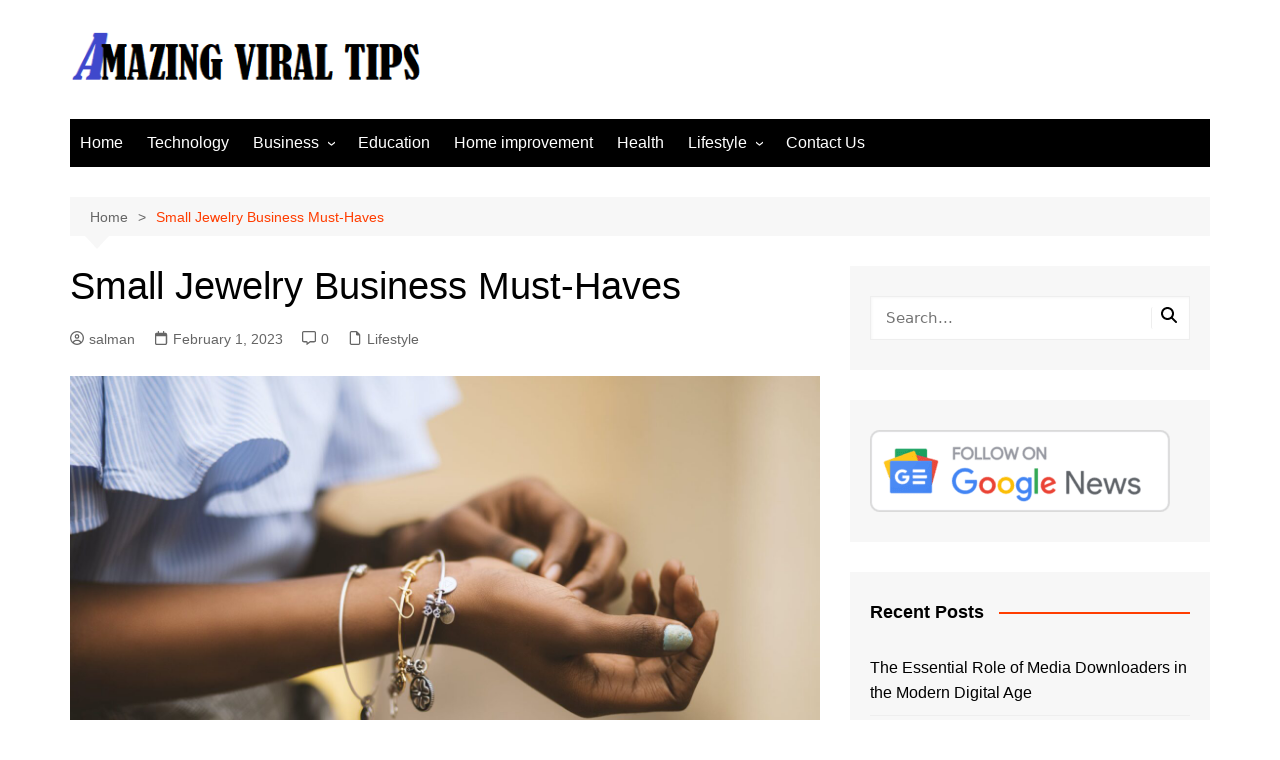

--- FILE ---
content_type: text/html; charset=UTF-8
request_url: https://amazingviraltips.com/small-jewelry-business-must.html
body_size: 24463
content:
		<!doctype html>
		<html lang="en-US" prefix="og: https://ogp.me/ns#">
				<head>
			<meta charset="UTF-8">
			<meta name="viewport" content="width=device-width, initial-scale=1">
			<link rel="profile" href="http://gmpg.org/xfn/11">
				<style>img:is([sizes="auto" i], [sizes^="auto," i]) { contain-intrinsic-size: 3000px 1500px }</style>
	
<!-- Search Engine Optimization by Rank Math - https://rankmath.com/ -->
<title>Small Jewelry Business Must-Haves</title>
<meta name="description" content="Both the way small businesses are run and the types of jewelry there have changed drastically in just the last few decades. From digitized records"/>
<meta name="robots" content="follow, index, max-snippet:-1, max-video-preview:-1, max-image-preview:large"/>
<link rel="canonical" href="https://amazingviraltips.com/small-jewelry-business-must.html" />
<meta property="og:locale" content="en_US" />
<meta property="og:type" content="article" />
<meta property="og:title" content="Small Jewelry Business Must-Haves" />
<meta property="og:description" content="Both the way small businesses are run and the types of jewelry there have changed drastically in just the last few decades. From digitized records" />
<meta property="og:url" content="https://amazingviraltips.com/small-jewelry-business-must.html" />
<meta property="og:site_name" content="Amazing Viral Tips" />
<meta property="article:tag" content="Business" />
<meta property="article:tag" content="Small Jewelry" />
<meta property="article:section" content="Lifestyle" />
<meta property="og:image" content="https://amazingviraltips.com/wp-content/uploads/2023/02/Small-Jewelry-Business-Must-Haves-1024x683.jpeg" />
<meta property="og:image:secure_url" content="https://amazingviraltips.com/wp-content/uploads/2023/02/Small-Jewelry-Business-Must-Haves-1024x683.jpeg" />
<meta property="og:image:width" content="640" />
<meta property="og:image:height" content="427" />
<meta property="og:image:alt" content="Small Jewelry Business Must-Haves" />
<meta property="og:image:type" content="image/jpeg" />
<meta property="article:published_time" content="2023-02-01T04:56:50+00:00" />
<meta name="twitter:card" content="summary_large_image" />
<meta name="twitter:title" content="Small Jewelry Business Must-Haves" />
<meta name="twitter:description" content="Both the way small businesses are run and the types of jewelry there have changed drastically in just the last few decades. From digitized records" />
<meta name="twitter:image" content="https://amazingviraltips.com/wp-content/uploads/2023/02/Small-Jewelry-Business-Must-Haves-1024x683.jpeg" />
<meta name="twitter:label1" content="Written by" />
<meta name="twitter:data1" content="salman" />
<meta name="twitter:label2" content="Time to read" />
<meta name="twitter:data2" content="3 minutes" />
<script type="application/ld+json" class="rank-math-schema">{"@context":"https://schema.org","@graph":[{"@type":["Organization","Person"],"@id":"https://amazingviraltips.com/#person","name":"Amazing Viral Tips","url":"https://amazingviraltips.com","logo":{"@type":"ImageObject","@id":"https://amazingviraltips.com/#logo","url":"https://amazingviraltips.com/wp-content/uploads/2021/08/cropped-cropped-cropped-cropped-logo-1-150x63.png","contentUrl":"https://amazingviraltips.com/wp-content/uploads/2021/08/cropped-cropped-cropped-cropped-logo-1-150x63.png","caption":"Amazing Viral Tips","inLanguage":"en-US"},"image":{"@id":"https://amazingviraltips.com/#logo"}},{"@type":"WebSite","@id":"https://amazingviraltips.com/#website","url":"https://amazingviraltips.com","name":"Amazing Viral Tips","publisher":{"@id":"https://amazingviraltips.com/#person"},"inLanguage":"en-US"},{"@type":"ImageObject","@id":"https://amazingviraltips.com/wp-content/uploads/2023/02/Small-Jewelry-Business-Must-Haves.jpeg","url":"https://amazingviraltips.com/wp-content/uploads/2023/02/Small-Jewelry-Business-Must-Haves.jpeg","width":"2250","height":"1500","caption":"Small Jewelry Business Must-Haves","inLanguage":"en-US"},{"@type":"BreadcrumbList","@id":"https://amazingviraltips.com/small-jewelry-business-must.html#breadcrumb","itemListElement":[{"@type":"ListItem","position":"1","item":{"@id":"https://amazingviraltips.com","name":"Home"}},{"@type":"ListItem","position":"2","item":{"@id":"https://amazingviraltips.com/category/lifestyle","name":"Lifestyle"}},{"@type":"ListItem","position":"3","item":{"@id":"https://amazingviraltips.com/small-jewelry-business-must.html","name":"Small Jewelry Business Must-Haves"}}]},{"@type":"WebPage","@id":"https://amazingviraltips.com/small-jewelry-business-must.html#webpage","url":"https://amazingviraltips.com/small-jewelry-business-must.html","name":"Small Jewelry Business Must-Haves","datePublished":"2023-02-01T04:56:50+00:00","dateModified":"2023-02-01T04:56:50+00:00","isPartOf":{"@id":"https://amazingviraltips.com/#website"},"primaryImageOfPage":{"@id":"https://amazingviraltips.com/wp-content/uploads/2023/02/Small-Jewelry-Business-Must-Haves.jpeg"},"inLanguage":"en-US","breadcrumb":{"@id":"https://amazingviraltips.com/small-jewelry-business-must.html#breadcrumb"}},{"@type":"Person","@id":"https://amazingviraltips.com/author/salman","name":"salman","url":"https://amazingviraltips.com/author/salman","image":{"@type":"ImageObject","@id":"https://secure.gravatar.com/avatar/f9b985fe010b9f013317d902add2fc79f3672b6c1136e715eae01906a9df7e99?s=96&amp;d=mm&amp;r=g","url":"https://secure.gravatar.com/avatar/f9b985fe010b9f013317d902add2fc79f3672b6c1136e715eae01906a9df7e99?s=96&amp;d=mm&amp;r=g","caption":"salman","inLanguage":"en-US"}},{"@type":"BlogPosting","headline":"Small Jewelry Business Must-Haves","keywords":"Business","datePublished":"2023-02-01T04:56:50+00:00","dateModified":"2023-02-01T04:56:50+00:00","articleSection":"Lifestyle","author":{"@id":"https://amazingviraltips.com/author/salman","name":"salman"},"publisher":{"@id":"https://amazingviraltips.com/#person"},"description":"Both the way small businesses are run and the types of jewelry there have changed drastically in just the last few decades. From digitized records","name":"Small Jewelry Business Must-Haves","@id":"https://amazingviraltips.com/small-jewelry-business-must.html#richSnippet","isPartOf":{"@id":"https://amazingviraltips.com/small-jewelry-business-must.html#webpage"},"image":{"@id":"https://amazingviraltips.com/wp-content/uploads/2023/02/Small-Jewelry-Business-Must-Haves.jpeg"},"inLanguage":"en-US","mainEntityOfPage":{"@id":"https://amazingviraltips.com/small-jewelry-business-must.html#webpage"}}]}</script>
<!-- /Rank Math WordPress SEO plugin -->

<link rel="alternate" type="application/rss+xml" title="Amazing Viral Tips &raquo; Feed" href="https://amazingviraltips.com/feed" />
<link rel="alternate" type="application/rss+xml" title="Amazing Viral Tips &raquo; Comments Feed" href="https://amazingviraltips.com/comments/feed" />
<link rel="alternate" type="application/rss+xml" title="Amazing Viral Tips &raquo; Small Jewelry Business Must-Haves Comments Feed" href="https://amazingviraltips.com/small-jewelry-business-must.html/feed" />
<script type="text/javascript">
/* <![CDATA[ */
window._wpemojiSettings = {"baseUrl":"https:\/\/s.w.org\/images\/core\/emoji\/16.0.1\/72x72\/","ext":".png","svgUrl":"https:\/\/s.w.org\/images\/core\/emoji\/16.0.1\/svg\/","svgExt":".svg","source":{"concatemoji":"https:\/\/amazingviraltips.com\/wp-includes\/js\/wp-emoji-release.min.js?ver=6.8.3"}};
/*! This file is auto-generated */
!function(s,n){var o,i,e;function c(e){try{var t={supportTests:e,timestamp:(new Date).valueOf()};sessionStorage.setItem(o,JSON.stringify(t))}catch(e){}}function p(e,t,n){e.clearRect(0,0,e.canvas.width,e.canvas.height),e.fillText(t,0,0);var t=new Uint32Array(e.getImageData(0,0,e.canvas.width,e.canvas.height).data),a=(e.clearRect(0,0,e.canvas.width,e.canvas.height),e.fillText(n,0,0),new Uint32Array(e.getImageData(0,0,e.canvas.width,e.canvas.height).data));return t.every(function(e,t){return e===a[t]})}function u(e,t){e.clearRect(0,0,e.canvas.width,e.canvas.height),e.fillText(t,0,0);for(var n=e.getImageData(16,16,1,1),a=0;a<n.data.length;a++)if(0!==n.data[a])return!1;return!0}function f(e,t,n,a){switch(t){case"flag":return n(e,"\ud83c\udff3\ufe0f\u200d\u26a7\ufe0f","\ud83c\udff3\ufe0f\u200b\u26a7\ufe0f")?!1:!n(e,"\ud83c\udde8\ud83c\uddf6","\ud83c\udde8\u200b\ud83c\uddf6")&&!n(e,"\ud83c\udff4\udb40\udc67\udb40\udc62\udb40\udc65\udb40\udc6e\udb40\udc67\udb40\udc7f","\ud83c\udff4\u200b\udb40\udc67\u200b\udb40\udc62\u200b\udb40\udc65\u200b\udb40\udc6e\u200b\udb40\udc67\u200b\udb40\udc7f");case"emoji":return!a(e,"\ud83e\udedf")}return!1}function g(e,t,n,a){var r="undefined"!=typeof WorkerGlobalScope&&self instanceof WorkerGlobalScope?new OffscreenCanvas(300,150):s.createElement("canvas"),o=r.getContext("2d",{willReadFrequently:!0}),i=(o.textBaseline="top",o.font="600 32px Arial",{});return e.forEach(function(e){i[e]=t(o,e,n,a)}),i}function t(e){var t=s.createElement("script");t.src=e,t.defer=!0,s.head.appendChild(t)}"undefined"!=typeof Promise&&(o="wpEmojiSettingsSupports",i=["flag","emoji"],n.supports={everything:!0,everythingExceptFlag:!0},e=new Promise(function(e){s.addEventListener("DOMContentLoaded",e,{once:!0})}),new Promise(function(t){var n=function(){try{var e=JSON.parse(sessionStorage.getItem(o));if("object"==typeof e&&"number"==typeof e.timestamp&&(new Date).valueOf()<e.timestamp+604800&&"object"==typeof e.supportTests)return e.supportTests}catch(e){}return null}();if(!n){if("undefined"!=typeof Worker&&"undefined"!=typeof OffscreenCanvas&&"undefined"!=typeof URL&&URL.createObjectURL&&"undefined"!=typeof Blob)try{var e="postMessage("+g.toString()+"("+[JSON.stringify(i),f.toString(),p.toString(),u.toString()].join(",")+"));",a=new Blob([e],{type:"text/javascript"}),r=new Worker(URL.createObjectURL(a),{name:"wpTestEmojiSupports"});return void(r.onmessage=function(e){c(n=e.data),r.terminate(),t(n)})}catch(e){}c(n=g(i,f,p,u))}t(n)}).then(function(e){for(var t in e)n.supports[t]=e[t],n.supports.everything=n.supports.everything&&n.supports[t],"flag"!==t&&(n.supports.everythingExceptFlag=n.supports.everythingExceptFlag&&n.supports[t]);n.supports.everythingExceptFlag=n.supports.everythingExceptFlag&&!n.supports.flag,n.DOMReady=!1,n.readyCallback=function(){n.DOMReady=!0}}).then(function(){return e}).then(function(){var e;n.supports.everything||(n.readyCallback(),(e=n.source||{}).concatemoji?t(e.concatemoji):e.wpemoji&&e.twemoji&&(t(e.twemoji),t(e.wpemoji)))}))}((window,document),window._wpemojiSettings);
/* ]]> */
</script>
<style id='wp-emoji-styles-inline-css' type='text/css'>

	img.wp-smiley, img.emoji {
		display: inline !important;
		border: none !important;
		box-shadow: none !important;
		height: 1em !important;
		width: 1em !important;
		margin: 0 0.07em !important;
		vertical-align: -0.1em !important;
		background: none !important;
		padding: 0 !important;
	}
</style>
<link rel='stylesheet' id='wp-block-library-css' href='https://amazingviraltips.com/wp-includes/css/dist/block-library/style.min.css?ver=6.8.3' type='text/css' media='all' />
<style id='wp-block-library-theme-inline-css' type='text/css'>
.wp-block-audio :where(figcaption){color:#555;font-size:13px;text-align:center}.is-dark-theme .wp-block-audio :where(figcaption){color:#ffffffa6}.wp-block-audio{margin:0 0 1em}.wp-block-code{border:1px solid #ccc;border-radius:4px;font-family:Menlo,Consolas,monaco,monospace;padding:.8em 1em}.wp-block-embed :where(figcaption){color:#555;font-size:13px;text-align:center}.is-dark-theme .wp-block-embed :where(figcaption){color:#ffffffa6}.wp-block-embed{margin:0 0 1em}.blocks-gallery-caption{color:#555;font-size:13px;text-align:center}.is-dark-theme .blocks-gallery-caption{color:#ffffffa6}:root :where(.wp-block-image figcaption){color:#555;font-size:13px;text-align:center}.is-dark-theme :root :where(.wp-block-image figcaption){color:#ffffffa6}.wp-block-image{margin:0 0 1em}.wp-block-pullquote{border-bottom:4px solid;border-top:4px solid;color:currentColor;margin-bottom:1.75em}.wp-block-pullquote cite,.wp-block-pullquote footer,.wp-block-pullquote__citation{color:currentColor;font-size:.8125em;font-style:normal;text-transform:uppercase}.wp-block-quote{border-left:.25em solid;margin:0 0 1.75em;padding-left:1em}.wp-block-quote cite,.wp-block-quote footer{color:currentColor;font-size:.8125em;font-style:normal;position:relative}.wp-block-quote:where(.has-text-align-right){border-left:none;border-right:.25em solid;padding-left:0;padding-right:1em}.wp-block-quote:where(.has-text-align-center){border:none;padding-left:0}.wp-block-quote.is-large,.wp-block-quote.is-style-large,.wp-block-quote:where(.is-style-plain){border:none}.wp-block-search .wp-block-search__label{font-weight:700}.wp-block-search__button{border:1px solid #ccc;padding:.375em .625em}:where(.wp-block-group.has-background){padding:1.25em 2.375em}.wp-block-separator.has-css-opacity{opacity:.4}.wp-block-separator{border:none;border-bottom:2px solid;margin-left:auto;margin-right:auto}.wp-block-separator.has-alpha-channel-opacity{opacity:1}.wp-block-separator:not(.is-style-wide):not(.is-style-dots){width:100px}.wp-block-separator.has-background:not(.is-style-dots){border-bottom:none;height:1px}.wp-block-separator.has-background:not(.is-style-wide):not(.is-style-dots){height:2px}.wp-block-table{margin:0 0 1em}.wp-block-table td,.wp-block-table th{word-break:normal}.wp-block-table :where(figcaption){color:#555;font-size:13px;text-align:center}.is-dark-theme .wp-block-table :where(figcaption){color:#ffffffa6}.wp-block-video :where(figcaption){color:#555;font-size:13px;text-align:center}.is-dark-theme .wp-block-video :where(figcaption){color:#ffffffa6}.wp-block-video{margin:0 0 1em}:root :where(.wp-block-template-part.has-background){margin-bottom:0;margin-top:0;padding:1.25em 2.375em}
</style>
<style id='classic-theme-styles-inline-css' type='text/css'>
/*! This file is auto-generated */
.wp-block-button__link{color:#fff;background-color:#32373c;border-radius:9999px;box-shadow:none;text-decoration:none;padding:calc(.667em + 2px) calc(1.333em + 2px);font-size:1.125em}.wp-block-file__button{background:#32373c;color:#fff;text-decoration:none}
</style>
<style id='global-styles-inline-css' type='text/css'>
:root{--wp--preset--aspect-ratio--square: 1;--wp--preset--aspect-ratio--4-3: 4/3;--wp--preset--aspect-ratio--3-4: 3/4;--wp--preset--aspect-ratio--3-2: 3/2;--wp--preset--aspect-ratio--2-3: 2/3;--wp--preset--aspect-ratio--16-9: 16/9;--wp--preset--aspect-ratio--9-16: 9/16;--wp--preset--color--black: #000000;--wp--preset--color--cyan-bluish-gray: #abb8c3;--wp--preset--color--white: #ffffff;--wp--preset--color--pale-pink: #f78da7;--wp--preset--color--vivid-red: #cf2e2e;--wp--preset--color--luminous-vivid-orange: #ff6900;--wp--preset--color--luminous-vivid-amber: #fcb900;--wp--preset--color--light-green-cyan: #7bdcb5;--wp--preset--color--vivid-green-cyan: #00d084;--wp--preset--color--pale-cyan-blue: #8ed1fc;--wp--preset--color--vivid-cyan-blue: #0693e3;--wp--preset--color--vivid-purple: #9b51e0;--wp--preset--gradient--vivid-cyan-blue-to-vivid-purple: linear-gradient(135deg,rgba(6,147,227,1) 0%,rgb(155,81,224) 100%);--wp--preset--gradient--light-green-cyan-to-vivid-green-cyan: linear-gradient(135deg,rgb(122,220,180) 0%,rgb(0,208,130) 100%);--wp--preset--gradient--luminous-vivid-amber-to-luminous-vivid-orange: linear-gradient(135deg,rgba(252,185,0,1) 0%,rgba(255,105,0,1) 100%);--wp--preset--gradient--luminous-vivid-orange-to-vivid-red: linear-gradient(135deg,rgba(255,105,0,1) 0%,rgb(207,46,46) 100%);--wp--preset--gradient--very-light-gray-to-cyan-bluish-gray: linear-gradient(135deg,rgb(238,238,238) 0%,rgb(169,184,195) 100%);--wp--preset--gradient--cool-to-warm-spectrum: linear-gradient(135deg,rgb(74,234,220) 0%,rgb(151,120,209) 20%,rgb(207,42,186) 40%,rgb(238,44,130) 60%,rgb(251,105,98) 80%,rgb(254,248,76) 100%);--wp--preset--gradient--blush-light-purple: linear-gradient(135deg,rgb(255,206,236) 0%,rgb(152,150,240) 100%);--wp--preset--gradient--blush-bordeaux: linear-gradient(135deg,rgb(254,205,165) 0%,rgb(254,45,45) 50%,rgb(107,0,62) 100%);--wp--preset--gradient--luminous-dusk: linear-gradient(135deg,rgb(255,203,112) 0%,rgb(199,81,192) 50%,rgb(65,88,208) 100%);--wp--preset--gradient--pale-ocean: linear-gradient(135deg,rgb(255,245,203) 0%,rgb(182,227,212) 50%,rgb(51,167,181) 100%);--wp--preset--gradient--electric-grass: linear-gradient(135deg,rgb(202,248,128) 0%,rgb(113,206,126) 100%);--wp--preset--gradient--midnight: linear-gradient(135deg,rgb(2,3,129) 0%,rgb(40,116,252) 100%);--wp--preset--font-size--small: 16px;--wp--preset--font-size--medium: 28px;--wp--preset--font-size--large: 32px;--wp--preset--font-size--x-large: 42px;--wp--preset--font-size--larger: 38px;--wp--preset--spacing--20: 0.44rem;--wp--preset--spacing--30: 0.67rem;--wp--preset--spacing--40: 1rem;--wp--preset--spacing--50: 1.5rem;--wp--preset--spacing--60: 2.25rem;--wp--preset--spacing--70: 3.38rem;--wp--preset--spacing--80: 5.06rem;--wp--preset--shadow--natural: 6px 6px 9px rgba(0, 0, 0, 0.2);--wp--preset--shadow--deep: 12px 12px 50px rgba(0, 0, 0, 0.4);--wp--preset--shadow--sharp: 6px 6px 0px rgba(0, 0, 0, 0.2);--wp--preset--shadow--outlined: 6px 6px 0px -3px rgba(255, 255, 255, 1), 6px 6px rgba(0, 0, 0, 1);--wp--preset--shadow--crisp: 6px 6px 0px rgba(0, 0, 0, 1);}:where(.is-layout-flex){gap: 0.5em;}:where(.is-layout-grid){gap: 0.5em;}body .is-layout-flex{display: flex;}.is-layout-flex{flex-wrap: wrap;align-items: center;}.is-layout-flex > :is(*, div){margin: 0;}body .is-layout-grid{display: grid;}.is-layout-grid > :is(*, div){margin: 0;}:where(.wp-block-columns.is-layout-flex){gap: 2em;}:where(.wp-block-columns.is-layout-grid){gap: 2em;}:where(.wp-block-post-template.is-layout-flex){gap: 1.25em;}:where(.wp-block-post-template.is-layout-grid){gap: 1.25em;}.has-black-color{color: var(--wp--preset--color--black) !important;}.has-cyan-bluish-gray-color{color: var(--wp--preset--color--cyan-bluish-gray) !important;}.has-white-color{color: var(--wp--preset--color--white) !important;}.has-pale-pink-color{color: var(--wp--preset--color--pale-pink) !important;}.has-vivid-red-color{color: var(--wp--preset--color--vivid-red) !important;}.has-luminous-vivid-orange-color{color: var(--wp--preset--color--luminous-vivid-orange) !important;}.has-luminous-vivid-amber-color{color: var(--wp--preset--color--luminous-vivid-amber) !important;}.has-light-green-cyan-color{color: var(--wp--preset--color--light-green-cyan) !important;}.has-vivid-green-cyan-color{color: var(--wp--preset--color--vivid-green-cyan) !important;}.has-pale-cyan-blue-color{color: var(--wp--preset--color--pale-cyan-blue) !important;}.has-vivid-cyan-blue-color{color: var(--wp--preset--color--vivid-cyan-blue) !important;}.has-vivid-purple-color{color: var(--wp--preset--color--vivid-purple) !important;}.has-black-background-color{background-color: var(--wp--preset--color--black) !important;}.has-cyan-bluish-gray-background-color{background-color: var(--wp--preset--color--cyan-bluish-gray) !important;}.has-white-background-color{background-color: var(--wp--preset--color--white) !important;}.has-pale-pink-background-color{background-color: var(--wp--preset--color--pale-pink) !important;}.has-vivid-red-background-color{background-color: var(--wp--preset--color--vivid-red) !important;}.has-luminous-vivid-orange-background-color{background-color: var(--wp--preset--color--luminous-vivid-orange) !important;}.has-luminous-vivid-amber-background-color{background-color: var(--wp--preset--color--luminous-vivid-amber) !important;}.has-light-green-cyan-background-color{background-color: var(--wp--preset--color--light-green-cyan) !important;}.has-vivid-green-cyan-background-color{background-color: var(--wp--preset--color--vivid-green-cyan) !important;}.has-pale-cyan-blue-background-color{background-color: var(--wp--preset--color--pale-cyan-blue) !important;}.has-vivid-cyan-blue-background-color{background-color: var(--wp--preset--color--vivid-cyan-blue) !important;}.has-vivid-purple-background-color{background-color: var(--wp--preset--color--vivid-purple) !important;}.has-black-border-color{border-color: var(--wp--preset--color--black) !important;}.has-cyan-bluish-gray-border-color{border-color: var(--wp--preset--color--cyan-bluish-gray) !important;}.has-white-border-color{border-color: var(--wp--preset--color--white) !important;}.has-pale-pink-border-color{border-color: var(--wp--preset--color--pale-pink) !important;}.has-vivid-red-border-color{border-color: var(--wp--preset--color--vivid-red) !important;}.has-luminous-vivid-orange-border-color{border-color: var(--wp--preset--color--luminous-vivid-orange) !important;}.has-luminous-vivid-amber-border-color{border-color: var(--wp--preset--color--luminous-vivid-amber) !important;}.has-light-green-cyan-border-color{border-color: var(--wp--preset--color--light-green-cyan) !important;}.has-vivid-green-cyan-border-color{border-color: var(--wp--preset--color--vivid-green-cyan) !important;}.has-pale-cyan-blue-border-color{border-color: var(--wp--preset--color--pale-cyan-blue) !important;}.has-vivid-cyan-blue-border-color{border-color: var(--wp--preset--color--vivid-cyan-blue) !important;}.has-vivid-purple-border-color{border-color: var(--wp--preset--color--vivid-purple) !important;}.has-vivid-cyan-blue-to-vivid-purple-gradient-background{background: var(--wp--preset--gradient--vivid-cyan-blue-to-vivid-purple) !important;}.has-light-green-cyan-to-vivid-green-cyan-gradient-background{background: var(--wp--preset--gradient--light-green-cyan-to-vivid-green-cyan) !important;}.has-luminous-vivid-amber-to-luminous-vivid-orange-gradient-background{background: var(--wp--preset--gradient--luminous-vivid-amber-to-luminous-vivid-orange) !important;}.has-luminous-vivid-orange-to-vivid-red-gradient-background{background: var(--wp--preset--gradient--luminous-vivid-orange-to-vivid-red) !important;}.has-very-light-gray-to-cyan-bluish-gray-gradient-background{background: var(--wp--preset--gradient--very-light-gray-to-cyan-bluish-gray) !important;}.has-cool-to-warm-spectrum-gradient-background{background: var(--wp--preset--gradient--cool-to-warm-spectrum) !important;}.has-blush-light-purple-gradient-background{background: var(--wp--preset--gradient--blush-light-purple) !important;}.has-blush-bordeaux-gradient-background{background: var(--wp--preset--gradient--blush-bordeaux) !important;}.has-luminous-dusk-gradient-background{background: var(--wp--preset--gradient--luminous-dusk) !important;}.has-pale-ocean-gradient-background{background: var(--wp--preset--gradient--pale-ocean) !important;}.has-electric-grass-gradient-background{background: var(--wp--preset--gradient--electric-grass) !important;}.has-midnight-gradient-background{background: var(--wp--preset--gradient--midnight) !important;}.has-small-font-size{font-size: var(--wp--preset--font-size--small) !important;}.has-medium-font-size{font-size: var(--wp--preset--font-size--medium) !important;}.has-large-font-size{font-size: var(--wp--preset--font-size--large) !important;}.has-x-large-font-size{font-size: var(--wp--preset--font-size--x-large) !important;}
:where(.wp-block-post-template.is-layout-flex){gap: 1.25em;}:where(.wp-block-post-template.is-layout-grid){gap: 1.25em;}
:where(.wp-block-columns.is-layout-flex){gap: 2em;}:where(.wp-block-columns.is-layout-grid){gap: 2em;}
:root :where(.wp-block-pullquote){font-size: 1.5em;line-height: 1.6;}
</style>
<link rel='stylesheet' id='cream-magazine-style-css' href='https://amazingviraltips.com/wp-content/themes/cream-magazine/style.css?ver=2.1.10' type='text/css' media='all' />
<link rel='stylesheet' id='cream-magazine-main-css' href='https://amazingviraltips.com/wp-content/themes/cream-magazine/assets/dist/css/main.css?ver=2.1.10' type='text/css' media='all' />
<script type="text/javascript" src="https://amazingviraltips.com/wp-includes/js/jquery/jquery.min.js?ver=3.7.1" id="jquery-core-js"></script>
<script type="text/javascript" src="https://amazingviraltips.com/wp-includes/js/jquery/jquery-migrate.min.js?ver=3.4.1" id="jquery-migrate-js"></script>
<link rel="https://api.w.org/" href="https://amazingviraltips.com/wp-json/" /><link rel="alternate" title="JSON" type="application/json" href="https://amazingviraltips.com/wp-json/wp/v2/posts/4885" /><link rel="EditURI" type="application/rsd+xml" title="RSD" href="https://amazingviraltips.com/xmlrpc.php?rsd" />
<meta name="generator" content="WordPress 6.8.3" />
<link rel='shortlink' href='https://amazingviraltips.com/?p=4885' />
<link rel="alternate" title="oEmbed (JSON)" type="application/json+oembed" href="https://amazingviraltips.com/wp-json/oembed/1.0/embed?url=https%3A%2F%2Famazingviraltips.com%2Fsmall-jewelry-business-must.html" />
<link rel="alternate" title="oEmbed (XML)" type="text/xml+oembed" href="https://amazingviraltips.com/wp-json/oembed/1.0/embed?url=https%3A%2F%2Famazingviraltips.com%2Fsmall-jewelry-business-must.html&#038;format=xml" />
<meta name="google-site-verification" content="WJ9CMa05acbaN0TpG-I2prK1sZW1RoJl4AcnGqfiEoc" />
<script async src="https://pagead2.googlesyndication.com/pagead/js/adsbygoogle.js?client=ca-pub-1746152221438874"
     crossorigin="anonymous"></script>
<meta name="google-adsense-account" content="ca-pub-1746152221438874">
<meta name="google-site-verification" content="WJ9CMa05acbaN0TpG-I2prK1sZW1RoJl4AcnGqfiEoc" />
<meta name="bigposting-verify" content="1756793576904-ak1hyo" />
<link rel="pingback" href="https://amazingviraltips.com/xmlrpc.php"><style>a:hover{text-decoration:none !important;}button,input[type="button"],input[type="reset"],input[type="submit"],.primary-navigation > ul > li.home-btn,.cm_header_lay_three .primary-navigation > ul > li.home-btn,.news_ticker_wrap .ticker_head,#toTop,.section-title h2::after,.sidebar-widget-area .widget .widget-title h2::after,.footer-widget-container .widget .widget-title h2::after,#comments div#respond h3#reply-title::after,#comments h2.comments-title:after,.post_tags a,.owl-carousel .owl-nav button.owl-prev,.owl-carousel .owl-nav button.owl-next,.cm_author_widget .author-detail-link a,.error_foot form input[type="submit"],.widget_search form input[type="submit"],.header-search-container input[type="submit"],.trending_widget_carousel .owl-dots button.owl-dot,.pagination .page-numbers.current,.post-navigation .nav-links .nav-previous a,.post-navigation .nav-links .nav-next a,#comments form input[type="submit"],footer .widget.widget_search form input[type="submit"]:hover,.widget_product_search .woocommerce-product-search button[type="submit"],.woocommerce ul.products li.product .button,.woocommerce .woocommerce-pagination ul.page-numbers li span.current,.woocommerce .product div.summary .cart button.single_add_to_cart_button,.woocommerce .product div.woocommerce-tabs div.panel #reviews #review_form_wrapper .comment-form p.form-submit .submit,.woocommerce .product section.related > h2::after,.woocommerce .cart .button:hover,.woocommerce .cart .button:focus,.woocommerce .cart input.button:hover,.woocommerce .cart input.button:focus,.woocommerce #respond input#submit:hover,.woocommerce #respond input#submit:focus,.woocommerce button.button:hover,.woocommerce button.button:focus,.woocommerce input.button:hover,.woocommerce input.button:focus,.woocommerce #respond input#submit.alt:hover,.woocommerce a.button.alt:hover,.woocommerce button.button.alt:hover,.woocommerce input.button.alt:hover,.woocommerce a.remove:hover,.woocommerce-account .woocommerce-MyAccount-navigation ul li.is-active a,.woocommerce a.button:hover,.woocommerce a.button:focus,.widget_product_tag_cloud .tagcloud a:hover,.widget_product_tag_cloud .tagcloud a:focus,.woocommerce .widget_price_filter .price_slider_wrapper .ui-slider .ui-slider-handle,.error_page_top_portion,.primary-navigation ul li a span.menu-item-description{background-color:#FF3D00}a:hover,.post_title h2 a:hover,.post_title h2 a:focus,.post_meta li a:hover,.post_meta li a:focus,ul.social-icons li a[href*=".com"]:hover::before,.ticker_carousel .owl-nav button.owl-prev i,.ticker_carousel .owl-nav button.owl-next i,.news_ticker_wrap .ticker_items .item a:hover,.news_ticker_wrap .ticker_items .item a:focus,.cm_banner .post_title h2 a:hover,.cm_banner .post_meta li a:hover,.cm_middle_post_widget_one .post_title h2 a:hover,.cm_middle_post_widget_one .post_meta li a:hover,.cm_middle_post_widget_three .post_thumb .post-holder a:hover,.cm_middle_post_widget_three .post_thumb .post-holder a:focus,.cm_middle_post_widget_six .middle_widget_six_carousel .item .card .card_content a:hover,.cm_middle_post_widget_six .middle_widget_six_carousel .item .card .card_content a:focus,.cm_post_widget_twelve .card .post-holder a:hover,.cm_post_widget_twelve .card .post-holder a:focus,.cm_post_widget_seven .card .card_content a:hover,.cm_post_widget_seven .card .card_content a:focus,.copyright_section a:hover,.footer_nav ul li a:hover,.breadcrumb ul li:last-child span,.pagination .page-numbers:hover,#comments ol.comment-list li article footer.comment-meta .comment-metadata span.edit-link a:hover,#comments ol.comment-list li article .reply a:hover,.social-share ul li a:hover,ul.social-icons li a:hover,ul.social-icons li a:focus,.woocommerce ul.products li.product a:hover,.woocommerce ul.products li.product .price,.woocommerce .woocommerce-pagination ul.page-numbers li a.page-numbers:hover,.woocommerce div.product p.price,.woocommerce div.product span.price,.video_section .video_details .post_title h2 a:hover,.primary-navigation.dark li a:hover,footer .footer_inner a:hover,.footer-widget-container ul.post_meta li:hover span,.footer-widget-container ul.post_meta li:hover a,ul.post_meta li a:hover,.cm-post-widget-two .big-card .post-holder .post_title h2 a:hover,.cm-post-widget-two .big-card .post_meta li a:hover,.copyright_section .copyrights a,.breadcrumb ul li a:hover,.breadcrumb ul li a:hover span{color:#FF3D00}.ticker_carousel .owl-nav button.owl-prev,.ticker_carousel .owl-nav button.owl-next,.error_foot form input[type="submit"],.widget_search form input[type="submit"],.pagination .page-numbers:hover,#comments form input[type="submit"],.social-share ul li a:hover,.header-search-container .search-form-entry,.widget_product_search .woocommerce-product-search button[type="submit"],.woocommerce .woocommerce-pagination ul.page-numbers li span.current,.woocommerce .woocommerce-pagination ul.page-numbers li a.page-numbers:hover,.woocommerce a.remove:hover,.ticker_carousel .owl-nav button.owl-prev:hover,.ticker_carousel .owl-nav button.owl-next:hover,footer .widget.widget_search form input[type="submit"]:hover,.trending_widget_carousel .owl-dots button.owl-dot,.the_content blockquote,.widget_tag_cloud .tagcloud a:hover{border-color:#FF3D00}.ticker_carousel.owl-carousel .owl-nav button:hover svg{color:#FF3D00;fill:#FF3D00;}header .mask{background-color:rgba(0,0,0,0.2);}.site-description{color:#000000;}body{font-family:Arial,sans-serif;font-weight:inherit;}h1,h2,h3,h4,h5,h6,.site-title{font-family:Arial,sans-serif;font-weight:inherit;}.entry_cats ul.post-categories li a{background-color:#FF3D00;color:#fff;}.entry_cats ul.post-categories li a:hover,.cm_middle_post_widget_six .middle_widget_six_carousel .item .card .card_content .entry_cats ul.post-categories li a:hover{background-color:#010101;color:#fff;}.the_content a{color:#FF3D00;}.the_content a:hover{color:#010101;}.rank-math-breadcrumb > p{margin-bottom:0;}.post-display-grid .card_content .cm-post-excerpt{margin-top:15px;}</style>		<style type="text/css">
							.site-title,
				.site-description {
					position: absolute;
					clip: rect(1px, 1px, 1px, 1px);
				}
						</style>
				</head>
				<body class="wp-singular post-template-default single single-post postid-4885 single-format-standard wp-custom-logo wp-embed-responsive wp-theme-cream-magazine right-sidebar">
						<a class="skip-link screen-reader-text" href="#content">Skip to content</a>
				<div class="page-wrapper">
		<header class="general-header cm-header-style-one">
		<div class="cm-container">
		<div class="logo-container">
			<div class="row align-items-center">
				<div class="cm-col-lg-4 cm-col-12">
							<div class="logo">
			<a href="https://amazingviraltips.com/" class="custom-logo-link" rel="home"><img width="386" height="63" src="https://amazingviraltips.com/wp-content/uploads/2021/08/cropped-cropped-cropped-cropped-logo-1.png" class="custom-logo" alt="Amazing Viral Tips" decoding="async" srcset="https://amazingviraltips.com/wp-content/uploads/2021/08/cropped-cropped-cropped-cropped-logo-1.png 386w, https://amazingviraltips.com/wp-content/uploads/2021/08/cropped-cropped-cropped-cropped-logo-1-300x49.png 300w" sizes="(max-width: 386px) 100vw, 386px" /></a>		</div><!-- .logo -->
						</div><!-- .col -->
							</div><!-- .row -->
		</div><!-- .logo-container -->
		<nav class="main-navigation">
			<div id="main-nav" class="primary-navigation">
				<ul id="menu-home" class=""><li id="menu-item-1756" class="menu-item menu-item-type-custom menu-item-object-custom menu-item-home menu-item-1756"><a href="https://amazingviraltips.com">Home</a></li>
<li id="menu-item-1765" class="menu-item menu-item-type-taxonomy menu-item-object-category menu-item-1765"><a href="https://amazingviraltips.com/category/technology">Technology</a></li>
<li id="menu-item-1760" class="menu-item menu-item-type-taxonomy menu-item-object-category menu-item-has-children menu-item-1760"><a href="https://amazingviraltips.com/category/business">Business</a>
<ul class="sub-menu">
	<li id="menu-item-1761" class="menu-item menu-item-type-taxonomy menu-item-object-category menu-item-1761"><a href="https://amazingviraltips.com/category/finance">Finance</a></li>
</ul>
</li>
<li id="menu-item-1978" class="menu-item menu-item-type-taxonomy menu-item-object-category menu-item-1978"><a href="https://amazingviraltips.com/category/education">Education</a></li>
<li id="menu-item-1976" class="menu-item menu-item-type-taxonomy menu-item-object-category menu-item-1976"><a href="https://amazingviraltips.com/category/home-improvement">Home improvement</a></li>
<li id="menu-item-1977" class="menu-item menu-item-type-taxonomy menu-item-object-category menu-item-1977"><a href="https://amazingviraltips.com/category/health">Health</a></li>
<li id="menu-item-1766" class="menu-item menu-item-type-taxonomy menu-item-object-category current-post-ancestor current-menu-parent current-post-parent menu-item-has-children menu-item-1766"><a href="https://amazingviraltips.com/category/lifestyle">Lifestyle</a>
<ul class="sub-menu">
	<li id="menu-item-1979" class="menu-item menu-item-type-taxonomy menu-item-object-category menu-item-1979"><a href="https://amazingviraltips.com/category/travel">Travel</a></li>
</ul>
</li>
<li id="menu-item-4521" class="menu-item menu-item-type-post_type menu-item-object-page menu-item-4521"><a href="https://amazingviraltips.com/contact-us">Contact Us</a></li>
</ul>			</div><!-- .primary-navigation -->
			<div class="header-search-container">
				<div class="search-form-entry">
					<form role="search" class="cm-search-form" method="get" action="https://amazingviraltips.com/"><input type="search" name="s" placeholder="Search..." value="" ><button type="submit" class="cm-submit-btn"><svg xmlns="http://www.w3.org/2000/svg" viewBox="0 0 512 512"><path d="M416 208c0 45.9-14.9 88.3-40 122.7L502.6 457.4c12.5 12.5 12.5 32.8 0 45.3s-32.8 12.5-45.3 0L330.7 376c-34.4 25.2-76.8 40-122.7 40C93.1 416 0 322.9 0 208S93.1 0 208 0S416 93.1 416 208zM208 352a144 144 0 1 0 0-288 144 144 0 1 0 0 288z"/></svg></button></form>				</div><!-- .search-form-entry -->
			</div><!-- .search-container -->
		</nav><!-- .main-navigation -->
	</div><!-- .cm-container -->
</header><!-- .general-header -->
<div id="content" class="site-content">
	<div class="cm-container">
	<div class="inner-page-wrapper">
		<div id="primary" class="content-area">
			<main id="main" class="site-main">
				<div class="cm_post_page_lay_wrap">
								<div class="breadcrumb  default-breadcrumb">
				<nav role="navigation" aria-label="Breadcrumbs" class="breadcrumb-trail breadcrumbs" itemprop="breadcrumb"><ul class="trail-items" itemscope itemtype="http://schema.org/BreadcrumbList"><meta name="numberOfItems" content="2" /><meta name="itemListOrder" content="Ascending" /><li itemprop="itemListElement" itemscope itemtype="http://schema.org/ListItem" class="trail-item trail-begin"><a href="https://amazingviraltips.com" rel="home" itemprop="item"><span itemprop="name">Home</span></a><meta itemprop="position" content="1" /></li><li itemprop="itemListElement" itemscope itemtype="http://schema.org/ListItem" class="trail-item trail-end"><a href="https://amazingviraltips.com/small-jewelry-business-must.html" itemprop="item"><span itemprop="name">Small Jewelry Business Must-Haves</span></a><meta itemprop="position" content="2" /></li></ul></nav>			</div>
								<div class="single-container">
						<div class="row">  
							<div class="cm-col-lg-8 cm-col-12 sticky_portion">
								<div class="content-entry">
	<article id="post-4885" class="post-detail post-4885 post type-post status-publish format-standard has-post-thumbnail hentry category-lifestyle tag-business tag-small-jewelry">
		<div class="the_title">
			<h1>Small Jewelry Business Must-Haves</h1>
		</div><!-- .the_title -->
					<div class="cm-post-meta">
				<ul class="post_meta">
											<li class="post_author">
							<a href="https://amazingviraltips.com/author/salman">
								<span class="cm-meta-icon">
									<svg xmlns="http://www.w3.org/2000/svg" viewBox="0 0 512 512"><path d="M406.5 399.6C387.4 352.9 341.5 320 288 320l-64 0c-53.5 0-99.4 32.9-118.5 79.6C69.9 362.2 48 311.7 48 256C48 141.1 141.1 48 256 48s208 93.1 208 208c0 55.7-21.9 106.2-57.5 143.6zm-40.1 32.7C334.4 452.4 296.6 464 256 464s-78.4-11.6-110.5-31.7c7.3-36.7 39.7-64.3 78.5-64.3l64 0c38.8 0 71.2 27.6 78.5 64.3zM256 512A256 256 0 1 0 256 0a256 256 0 1 0 0 512zm0-272a40 40 0 1 1 0-80 40 40 0 1 1 0 80zm-88-40a88 88 0 1 0 176 0 88 88 0 1 0 -176 0z"/></svg>
								</span>
								salman							</a>
						</li><!-- .post_author -->
												<li class="posted_date">
							<a href="https://amazingviraltips.com/small-jewelry-business-must.html">
								<span class="cm-meta-icon">
									<svg xmlns="http://www.w3.org/2000/svg" viewBox="0 0 448 512"><path d="M152 24c0-13.3-10.7-24-24-24s-24 10.7-24 24l0 40L64 64C28.7 64 0 92.7 0 128l0 16 0 48L0 448c0 35.3 28.7 64 64 64l320 0c35.3 0 64-28.7 64-64l0-256 0-48 0-16c0-35.3-28.7-64-64-64l-40 0 0-40c0-13.3-10.7-24-24-24s-24 10.7-24 24l0 40L152 64l0-40zM48 192l352 0 0 256c0 8.8-7.2 16-16 16L64 464c-8.8 0-16-7.2-16-16l0-256z"/></svg>
								</span>
								<time class="entry-date published updated" datetime="2023-02-01T04:56:50+00:00">February 1, 2023</time>							</a>
						</li><!-- .posted_date -->
												<li class="comments">
							<a href="https://amazingviraltips.com/small-jewelry-business-must.html#comments">
								<span class="cm-meta-icon">
									<svg xmlns="http://www.w3.org/2000/svg" viewBox="0 0 512 512"><path d="M160 368c26.5 0 48 21.5 48 48l0 16 72.5-54.4c8.3-6.2 18.4-9.6 28.8-9.6L448 368c8.8 0 16-7.2 16-16l0-288c0-8.8-7.2-16-16-16L64 48c-8.8 0-16 7.2-16 16l0 288c0 8.8 7.2 16 16 16l96 0zm48 124l-.2 .2-5.1 3.8-17.1 12.8c-4.8 3.6-11.3 4.2-16.8 1.5s-8.8-8.2-8.8-14.3l0-21.3 0-6.4 0-.3 0-4 0-48-48 0-48 0c-35.3 0-64-28.7-64-64L0 64C0 28.7 28.7 0 64 0L448 0c35.3 0 64 28.7 64 64l0 288c0 35.3-28.7 64-64 64l-138.7 0L208 492z"/></svg>
								</span>
								0							</a>
						</li><!-- .comments -->
													<li class="entry_cats">
								<span class="cm-meta-icon">
									<svg xmlns="http://www.w3.org/2000/svg" viewBox="0 0 384 512"><path d="M320 464c8.8 0 16-7.2 16-16l0-288-80 0c-17.7 0-32-14.3-32-32l0-80L64 48c-8.8 0-16 7.2-16 16l0 384c0 8.8 7.2 16 16 16l256 0zM0 64C0 28.7 28.7 0 64 0L229.5 0c17 0 33.3 6.7 45.3 18.7l90.5 90.5c12 12 18.7 28.3 18.7 45.3L384 448c0 35.3-28.7 64-64 64L64 512c-35.3 0-64-28.7-64-64L0 64z"/></svg>
								</span>
								<a href="https://amazingviraltips.com/category/lifestyle" rel="category tag">Lifestyle</a>							</li><!-- .entry_cats -->
											</ul><!-- .post_meta -->
			</div><!-- .meta -->
									<div class="post_thumb">
					<figure>
					<img width="2250" height="1500" src="https://amazingviraltips.com/wp-content/uploads/2023/02/Small-Jewelry-Business-Must-Haves.jpeg" class="attachment-full size-full wp-post-image" alt="Small Jewelry Business Must-Haves" decoding="async" fetchpriority="high" srcset="https://amazingviraltips.com/wp-content/uploads/2023/02/Small-Jewelry-Business-Must-Haves.jpeg 2250w, https://amazingviraltips.com/wp-content/uploads/2023/02/Small-Jewelry-Business-Must-Haves-300x200.jpeg 300w, https://amazingviraltips.com/wp-content/uploads/2023/02/Small-Jewelry-Business-Must-Haves-1024x683.jpeg 1024w, https://amazingviraltips.com/wp-content/uploads/2023/02/Small-Jewelry-Business-Must-Haves-768x512.jpeg 768w, https://amazingviraltips.com/wp-content/uploads/2023/02/Small-Jewelry-Business-Must-Haves-1536x1024.jpeg 1536w, https://amazingviraltips.com/wp-content/uploads/2023/02/Small-Jewelry-Business-Must-Haves-2048x1365.jpeg 2048w, https://amazingviraltips.com/wp-content/uploads/2023/02/Small-Jewelry-Business-Must-Haves-150x100.jpeg 150w, https://amazingviraltips.com/wp-content/uploads/2023/02/Small-Jewelry-Business-Must-Haves-696x464.jpeg 696w, https://amazingviraltips.com/wp-content/uploads/2023/02/Small-Jewelry-Business-Must-Haves-1068x712.jpeg 1068w, https://amazingviraltips.com/wp-content/uploads/2023/02/Small-Jewelry-Business-Must-Haves-1920x1280.jpeg 1920w" sizes="(max-width: 2250px) 100vw, 2250px" />					</figure>
				</div>
						<div class="the_content">
			<p><span style="font-weight: 400">Both the way small businesses are run and the types of jewelry there have changed drastically in just the last few decades. From digitized records, to new types of piercings, to lab-grown diamonds and more, there&#8217;s a lot that older business owners need to catch up to and young business owners need to learn before they start. Below are a few business tips specifically for small business owners who run jewelry stores.</span></p>
<h2><b>Professional Website Design</b></h2>
<p><span style="font-weight: 400">Authentic jewelry is often expensive, which customers have come to expect. It&#8217;s important to have a website that looks professional. If the jewelry prices are high and the website looks cheap, then customers may worry that they are being scammed. There are two basic ways to make any business website look professional: to use a template or hire a web designer.</span></p>
<p><span style="font-weight: 400">Hiring a web designer is self-explanatory, so let&#8217;s move on to templates. When building a website, you will most often need to go through a website builder software or website, such as Wix, WordPress, or Weebly. On any of these websites, there will be a list of free and paid </span><strong><a href="https://themeforest.net/category/wordpress" target="_blank" rel="noopener">templates</a></strong><span style="font-weight: 400"> that website owners can pick from.</span></p>
<p><span style="font-weight: 400">It&#8217;s best to pick your template before starting to build your website, as changing a template on an already created website may change what pages the website displays or how the website as a whole operates. From there, most templates are customizable. Usually, this means that you can change the website&#8217;s colors, the pages are displayed in the menu, and just about anything else on the website that is editable.</span></p>
<p><span style="font-weight: 400">No matter how you create a website, make sure your site has an </span><strong><a href="https://www.digicert.com/what-is-an-ssl-certificate" target="_blank" rel="noopener">SSL certificate</a></strong><span style="font-weight: 400"> before you make it public. This certificate tells<strong><a href="https://amazingviraltips.com/bamboo-dress-the-most-stylish-trend-patterns-in-canada.html"> shoppers</a></strong> that it is safe to shop at your site. It is also harder for hackers to steal information from websites with an up-to-date SSL certificate.</span></p>
<h2><b>Point of Sale Software</b></h2>
<p><span style="font-weight: 400">When it comes to selling jewelry online and in-store, it&#8217;s important to have safe and reliable point-of-sale software. There are plenty of options for jewelry stores and small businesses in general.where it says When it comes down to it, business owners would do well to pick a POS that was specifically made for jewelry shops, like <strong><a href="https://jewel360.com/jewel360-pos/" target="_blank" rel="noopener" data-saferedirecturl="https://www.google.com/url?q=https://jewel360.com/jewel360-pos/&amp;source=gmail&amp;ust=1675311587412000&amp;usg=AOvVaw0mK1PCgxrEOwkTwlJIX22y">Jewel360</a></strong>.</span><span style="font-weight: 400"> These POS often include inventory management options, analytic reports, and social media options. </span></p>
<p><span style="font-weight: 400">Some POS will also have the option to be integrated into a website. This means website owners could use the same software they use to run their brick-and-mortar business on their website. This can save time and money, as well as make it easier to keep track of sales. When possible, it&#8217;s usually easiest to have all of your sales tools in one place.</span></p>
<h2><b>Certificate of Authentication</b></h2>
<p><span style="font-weight: 400">If people are spending a lot of money on a product, they will want to make sure it is worth it. One of the best ways to prove that a piece of jewelry is &#8220;real&#8221;, as in, made of real gems or stones, is to have a certificate of authentication. Jewelry shop owners should be able to </span><strong><a href="https://www.wikihow.com/Get-a-Certificate-of-Authenticity" target="_blank" rel="noopener">request these from their suppliers</a></strong><span style="font-weight: 400">. Suppliers sometimes will send these certificates at the same time as the gems, but if not, then the shop owner will need to ask for one. If a vendor is unwilling to give these certificates, then it may be time to drop them and find one that will.</span></p>
<p><span style="font-weight: 400">Having these certificates are not required by any means, but simply helps to make a business look more legit. Of course, they are not needed for all types of gems. Customers will not likely ask for certificates for cheaper pieces of jewelry.</span></p>
<h2><b>Lab Grown Options</b></h2>
<p><span style="font-weight: 400">Many customers these days are opting for lab-grown diamonds and other gems because they see them as being a more ethical way to source gems. This is because most gems need to be mined. Many miners are not paid well and some gem sources still use slave labor. Lab-grown gems, on the other hand, do not use underpaid or slave labor.</span></p>
<p><span style="font-weight: 400">Under the microscope, lab gems are </span><strong><a href="https://www.brides.com/lab-grown-vs-natural-diamonds-what-s-the-difference-5216790" target="_blank" rel="noopener">almost indistinguishable</a></strong><span style="font-weight: 400"> from gems found in nature. If it&#8217;s difficult to see differences under a microscope, then it will be impossible to see with the naked eye. Of course, you will still need a certificate of authenticity to prove that the gems are lab-grown.</span></p>
<p><span style="font-weight: 400">These four things are not required for a small jewelry business owner to have, but they sure are helpful. Try to use all of these to improve your business if you can. The more you put into your business, the more you are sure to get out of it.</span></p>
		</div><!-- .the_content -->
						<div class="post_tags">
					<a href="https://amazingviraltips.com/tag/business" rel="tag">Business</a><a href="https://amazingviraltips.com/tag/small-jewelry" rel="tag">Small Jewelry</a>				</div><!-- .post_tags -->
					</article><!-- #post-4885 -->
</div><!-- .content-entry -->
	<div class="author_box">
		<div class="row no-gutters">
			<div class="cm-col-lg-3 cm-col-md-2 cm-col-3">
				<div class="author_thumb">
					<img alt='' src='https://secure.gravatar.com/avatar/f9b985fe010b9f013317d902add2fc79f3672b6c1136e715eae01906a9df7e99?s=300&#038;d=mm&#038;r=g' srcset='https://secure.gravatar.com/avatar/f9b985fe010b9f013317d902add2fc79f3672b6c1136e715eae01906a9df7e99?s=600&#038;d=mm&#038;r=g 2x' class='avatar avatar-300 photo' height='300' width='300' decoding='async'/>				</div><!-- .author_thumb -->
			</div><!-- .col -->
			<div class="cm-col-lg-9 cm-col-md-10 cm-col-9">
				<div class="author_details">
					<div class="author_name">
						<h3>salman</h3>
					</div><!-- .author_name -->
					<div class="author_desc">
											</div><!-- .author_desc -->
				</div><!-- .author_details -->
			</div><!-- .col -->
		</div><!-- .row -->
	</div><!-- .author_box -->
	
	<nav class="navigation post-navigation" aria-label="Posts">
		<h2 class="screen-reader-text">Post navigation</h2>
		<div class="nav-links"><div class="nav-previous"><a href="https://amazingviraltips.com/the-feel-good-benefits-of-year-long-decor.html" rel="prev"><span class="cm-post-nav-icon"><svg xmlns="http://www.w3.org/2000/svg" viewBox="0 0 320 512"><path d="M9.4 233.4c-12.5 12.5-12.5 32.8 0 45.3l192 192c12.5 12.5 32.8 12.5 45.3 0s12.5-32.8 0-45.3L77.3 256 246.6 86.6c12.5-12.5 12.5-32.8 0-45.3s-32.8-12.5-45.3 0l-192 192z"/></svg></span>Prev</a></div><div class="nav-next"><a href="https://amazingviraltips.com/5-ways-to-optimize-your-packaging-for-e-commerce-sales.html" rel="next">Next<span class="cm-post-nav-icon"><svg xmlns="http://www.w3.org/2000/svg" viewBox="0 0 320 512"><path d="M310.6 233.4c12.5 12.5 12.5 32.8 0 45.3l-192 192c-12.5 12.5-32.8 12.5-45.3 0s-12.5-32.8 0-45.3L242.7 256 73.4 86.6c-12.5-12.5-12.5-32.8 0-45.3s32.8-12.5 45.3 0l192 192z"/></svg></span></a></div></div>
	</nav>	<section class="cm_related_post_container">
		<div class="section_inner">
						<div class="row">
									<div class="cm-col-lg-6 cm-col-md-6 cm-col-12">
						<div class="card">
															<div class="post_thumb">
											<a href="https://amazingviraltips.com/mercy-home-services-dependable-overnight-caregivers.html">
			<figure class="imghover">
				<img width="800" height="450" src="https://amazingviraltips.com/wp-content/uploads/2025/07/DUck0lTRQBNdG2kHtOnJCBLzbkTRof8cmetjRIMx-800x450.jpg" class="attachment-cream-magazine-thumbnail-2 size-cream-magazine-thumbnail-2 wp-post-image" alt="Mercy Home Services: Dependable Overnight Caregivers" decoding="async" />			</figure>
		</a>
										</div><!-- .post_thumb.imghover -->
															<div class="card_content">
												<div class="entry_cats">
					<ul class="post-categories">
	<li><a href="https://amazingviraltips.com/category/lifestyle" rel="category tag">Lifestyle</a></li></ul>				</div><!-- .entry_cats -->
												<div class="post_title">
									<h2><a href="https://amazingviraltips.com/mercy-home-services-dependable-overnight-caregivers.html">Mercy Home Services: Dependable Overnight Caregivers</a></h2>
								</div><!-- .post_title -->
											<div class="cm-post-meta">
				<ul class="post_meta">
											<li class="post_author">
							<a href="https://amazingviraltips.com/author/salman">
								<span class="cm-meta-icon">
									<svg xmlns="http://www.w3.org/2000/svg" viewBox="0 0 512 512"><path d="M406.5 399.6C387.4 352.9 341.5 320 288 320l-64 0c-53.5 0-99.4 32.9-118.5 79.6C69.9 362.2 48 311.7 48 256C48 141.1 141.1 48 256 48s208 93.1 208 208c0 55.7-21.9 106.2-57.5 143.6zm-40.1 32.7C334.4 452.4 296.6 464 256 464s-78.4-11.6-110.5-31.7c7.3-36.7 39.7-64.3 78.5-64.3l64 0c38.8 0 71.2 27.6 78.5 64.3zM256 512A256 256 0 1 0 256 0a256 256 0 1 0 0 512zm0-272a40 40 0 1 1 0-80 40 40 0 1 1 0 80zm-88-40a88 88 0 1 0 176 0 88 88 0 1 0 -176 0z"/></svg>
								</span>
								salman							</a>
						</li><!-- .post_author -->
												<li class="posted_date">
							<a href="https://amazingviraltips.com/mercy-home-services-dependable-overnight-caregivers.html">
								<span class="cm-meta-icon">
									<svg xmlns="http://www.w3.org/2000/svg" viewBox="0 0 448 512"><path d="M152 24c0-13.3-10.7-24-24-24s-24 10.7-24 24l0 40L64 64C28.7 64 0 92.7 0 128l0 16 0 48L0 448c0 35.3 28.7 64 64 64l320 0c35.3 0 64-28.7 64-64l0-256 0-48 0-16c0-35.3-28.7-64-64-64l-40 0 0-40c0-13.3-10.7-24-24-24s-24 10.7-24 24l0 40L152 64l0-40zM48 192l352 0 0 256c0 8.8-7.2 16-16 16L64 464c-8.8 0-16-7.2-16-16l0-256z"/></svg>
								</span>
								<time class="entry-date published" datetime="2025-07-25T11:20:32+00:00">July 25, 2025</time>							</a>
						</li><!-- .posted_date -->
												<li class="comments">
							<a href="https://amazingviraltips.com/mercy-home-services-dependable-overnight-caregivers.html#comments">
								<span class="cm-meta-icon">
									<svg xmlns="http://www.w3.org/2000/svg" viewBox="0 0 512 512"><path d="M160 368c26.5 0 48 21.5 48 48l0 16 72.5-54.4c8.3-6.2 18.4-9.6 28.8-9.6L448 368c8.8 0 16-7.2 16-16l0-288c0-8.8-7.2-16-16-16L64 48c-8.8 0-16 7.2-16 16l0 288c0 8.8 7.2 16 16 16l96 0zm48 124l-.2 .2-5.1 3.8-17.1 12.8c-4.8 3.6-11.3 4.2-16.8 1.5s-8.8-8.2-8.8-14.3l0-21.3 0-6.4 0-.3 0-4 0-48-48 0-48 0c-35.3 0-64-28.7-64-64L0 64C0 28.7 28.7 0 64 0L448 0c35.3 0 64 28.7 64 64l0 288c0 35.3-28.7 64-64 64l-138.7 0L208 492z"/></svg>
								</span>
								0							</a>
						</li><!-- .comments -->
										</ul><!-- .post_meta -->
			</div><!-- .meta -->
				 
							</div><!-- .card_content -->
						</div><!-- .card -->
					</div><!-- .col -->
										<div class="cm-col-lg-6 cm-col-md-6 cm-col-12">
						<div class="card">
															<div class="post_thumb">
											<a href="https://amazingviraltips.com/valeri-gel-the-foundation-of-flawless-nail-art.html">
			<figure class="imghover">
				<img width="800" height="450" src="https://amazingviraltips.com/wp-content/uploads/2025/07/Valeri-Gel-The-Foundation-of-Flawless-Nail-Art-800x450.jpg" class="attachment-cream-magazine-thumbnail-2 size-cream-magazine-thumbnail-2 wp-post-image" alt="Valeri Gel: The Foundation of Flawless Nail Art" decoding="async" loading="lazy" />			</figure>
		</a>
										</div><!-- .post_thumb.imghover -->
															<div class="card_content">
												<div class="entry_cats">
					<ul class="post-categories">
	<li><a href="https://amazingviraltips.com/category/lifestyle" rel="category tag">Lifestyle</a></li></ul>				</div><!-- .entry_cats -->
												<div class="post_title">
									<h2><a href="https://amazingviraltips.com/valeri-gel-the-foundation-of-flawless-nail-art.html">Valeri Gel: The Foundation of Flawless Nail Art</a></h2>
								</div><!-- .post_title -->
											<div class="cm-post-meta">
				<ul class="post_meta">
											<li class="post_author">
							<a href="https://amazingviraltips.com/author/salman">
								<span class="cm-meta-icon">
									<svg xmlns="http://www.w3.org/2000/svg" viewBox="0 0 512 512"><path d="M406.5 399.6C387.4 352.9 341.5 320 288 320l-64 0c-53.5 0-99.4 32.9-118.5 79.6C69.9 362.2 48 311.7 48 256C48 141.1 141.1 48 256 48s208 93.1 208 208c0 55.7-21.9 106.2-57.5 143.6zm-40.1 32.7C334.4 452.4 296.6 464 256 464s-78.4-11.6-110.5-31.7c7.3-36.7 39.7-64.3 78.5-64.3l64 0c38.8 0 71.2 27.6 78.5 64.3zM256 512A256 256 0 1 0 256 0a256 256 0 1 0 0 512zm0-272a40 40 0 1 1 0-80 40 40 0 1 1 0 80zm-88-40a88 88 0 1 0 176 0 88 88 0 1 0 -176 0z"/></svg>
								</span>
								salman							</a>
						</li><!-- .post_author -->
												<li class="posted_date">
							<a href="https://amazingviraltips.com/valeri-gel-the-foundation-of-flawless-nail-art.html">
								<span class="cm-meta-icon">
									<svg xmlns="http://www.w3.org/2000/svg" viewBox="0 0 448 512"><path d="M152 24c0-13.3-10.7-24-24-24s-24 10.7-24 24l0 40L64 64C28.7 64 0 92.7 0 128l0 16 0 48L0 448c0 35.3 28.7 64 64 64l320 0c35.3 0 64-28.7 64-64l0-256 0-48 0-16c0-35.3-28.7-64-64-64l-40 0 0-40c0-13.3-10.7-24-24-24s-24 10.7-24 24l0 40L152 64l0-40zM48 192l352 0 0 256c0 8.8-7.2 16-16 16L64 464c-8.8 0-16-7.2-16-16l0-256z"/></svg>
								</span>
								<time class="entry-date published updated" datetime="2025-07-10T09:16:41+00:00">July 10, 2025</time>							</a>
						</li><!-- .posted_date -->
												<li class="comments">
							<a href="https://amazingviraltips.com/valeri-gel-the-foundation-of-flawless-nail-art.html#comments">
								<span class="cm-meta-icon">
									<svg xmlns="http://www.w3.org/2000/svg" viewBox="0 0 512 512"><path d="M160 368c26.5 0 48 21.5 48 48l0 16 72.5-54.4c8.3-6.2 18.4-9.6 28.8-9.6L448 368c8.8 0 16-7.2 16-16l0-288c0-8.8-7.2-16-16-16L64 48c-8.8 0-16 7.2-16 16l0 288c0 8.8 7.2 16 16 16l96 0zm48 124l-.2 .2-5.1 3.8-17.1 12.8c-4.8 3.6-11.3 4.2-16.8 1.5s-8.8-8.2-8.8-14.3l0-21.3 0-6.4 0-.3 0-4 0-48-48 0-48 0c-35.3 0-64-28.7-64-64L0 64C0 28.7 28.7 0 64 0L448 0c35.3 0 64 28.7 64 64l0 288c0 35.3-28.7 64-64 64l-138.7 0L208 492z"/></svg>
								</span>
								0							</a>
						</li><!-- .comments -->
										</ul><!-- .post_meta -->
			</div><!-- .meta -->
				 
							</div><!-- .card_content -->
						</div><!-- .card -->
					</div><!-- .col -->
										<div class="cm-col-lg-6 cm-col-md-6 cm-col-12">
						<div class="card">
															<div class="post_thumb">
											<a href="https://amazingviraltips.com/why-being-proactive-can-make-divorce-less-stressful.html">
			<figure class="imghover">
				<img width="800" height="450" src="https://amazingviraltips.com/wp-content/uploads/2025/05/Why-Being-Proactive-Can-Make-Divorce-Less-Stressful-800x450.jpg" class="attachment-cream-magazine-thumbnail-2 size-cream-magazine-thumbnail-2 wp-post-image" alt="Why Being Proactive Can Make Divorce Less Stressful" decoding="async" loading="lazy" />			</figure>
		</a>
										</div><!-- .post_thumb.imghover -->
															<div class="card_content">
												<div class="entry_cats">
					<ul class="post-categories">
	<li><a href="https://amazingviraltips.com/category/lifestyle" rel="category tag">Lifestyle</a></li></ul>				</div><!-- .entry_cats -->
												<div class="post_title">
									<h2><a href="https://amazingviraltips.com/why-being-proactive-can-make-divorce-less-stressful.html">Why Being Proactive Can Make Divorce Less Stressful</a></h2>
								</div><!-- .post_title -->
											<div class="cm-post-meta">
				<ul class="post_meta">
											<li class="post_author">
							<a href="https://amazingviraltips.com/author/salman">
								<span class="cm-meta-icon">
									<svg xmlns="http://www.w3.org/2000/svg" viewBox="0 0 512 512"><path d="M406.5 399.6C387.4 352.9 341.5 320 288 320l-64 0c-53.5 0-99.4 32.9-118.5 79.6C69.9 362.2 48 311.7 48 256C48 141.1 141.1 48 256 48s208 93.1 208 208c0 55.7-21.9 106.2-57.5 143.6zm-40.1 32.7C334.4 452.4 296.6 464 256 464s-78.4-11.6-110.5-31.7c7.3-36.7 39.7-64.3 78.5-64.3l64 0c38.8 0 71.2 27.6 78.5 64.3zM256 512A256 256 0 1 0 256 0a256 256 0 1 0 0 512zm0-272a40 40 0 1 1 0-80 40 40 0 1 1 0 80zm-88-40a88 88 0 1 0 176 0 88 88 0 1 0 -176 0z"/></svg>
								</span>
								salman							</a>
						</li><!-- .post_author -->
												<li class="posted_date">
							<a href="https://amazingviraltips.com/why-being-proactive-can-make-divorce-less-stressful.html">
								<span class="cm-meta-icon">
									<svg xmlns="http://www.w3.org/2000/svg" viewBox="0 0 448 512"><path d="M152 24c0-13.3-10.7-24-24-24s-24 10.7-24 24l0 40L64 64C28.7 64 0 92.7 0 128l0 16 0 48L0 448c0 35.3 28.7 64 64 64l320 0c35.3 0 64-28.7 64-64l0-256 0-48 0-16c0-35.3-28.7-64-64-64l-40 0 0-40c0-13.3-10.7-24-24-24s-24 10.7-24 24l0 40L152 64l0-40zM48 192l352 0 0 256c0 8.8-7.2 16-16 16L64 464c-8.8 0-16-7.2-16-16l0-256z"/></svg>
								</span>
								<time class="entry-date published updated" datetime="2025-05-08T06:20:49+00:00">May 8, 2025</time>							</a>
						</li><!-- .posted_date -->
												<li class="comments">
							<a href="https://amazingviraltips.com/why-being-proactive-can-make-divorce-less-stressful.html#comments">
								<span class="cm-meta-icon">
									<svg xmlns="http://www.w3.org/2000/svg" viewBox="0 0 512 512"><path d="M160 368c26.5 0 48 21.5 48 48l0 16 72.5-54.4c8.3-6.2 18.4-9.6 28.8-9.6L448 368c8.8 0 16-7.2 16-16l0-288c0-8.8-7.2-16-16-16L64 48c-8.8 0-16 7.2-16 16l0 288c0 8.8 7.2 16 16 16l96 0zm48 124l-.2 .2-5.1 3.8-17.1 12.8c-4.8 3.6-11.3 4.2-16.8 1.5s-8.8-8.2-8.8-14.3l0-21.3 0-6.4 0-.3 0-4 0-48-48 0-48 0c-35.3 0-64-28.7-64-64L0 64C0 28.7 28.7 0 64 0L448 0c35.3 0 64 28.7 64 64l0 288c0 35.3-28.7 64-64 64l-138.7 0L208 492z"/></svg>
								</span>
								0							</a>
						</li><!-- .comments -->
										</ul><!-- .post_meta -->
			</div><!-- .meta -->
				 
							</div><!-- .card_content -->
						</div><!-- .card -->
					</div><!-- .col -->
										<div class="cm-col-lg-6 cm-col-md-6 cm-col-12">
						<div class="card">
															<div class="post_thumb">
											<a href="https://amazingviraltips.com/getting-paid-shouldnt-feel-impossible.html">
			<figure class="imghover">
				<img width="780" height="440" src="https://amazingviraltips.com/wp-content/uploads/2025/04/SOBK0722001_780x440_mobile.jpeg" class="attachment-cream-magazine-thumbnail-2 size-cream-magazine-thumbnail-2 wp-post-image" alt="Getting Paid Shouldn&#8217;t Feel Impossible" decoding="async" loading="lazy" srcset="https://amazingviraltips.com/wp-content/uploads/2025/04/SOBK0722001_780x440_mobile.jpeg 780w, https://amazingviraltips.com/wp-content/uploads/2025/04/SOBK0722001_780x440_mobile-300x169.jpeg 300w, https://amazingviraltips.com/wp-content/uploads/2025/04/SOBK0722001_780x440_mobile-768x433.jpeg 768w" sizes="auto, (max-width: 780px) 100vw, 780px" />			</figure>
		</a>
										</div><!-- .post_thumb.imghover -->
															<div class="card_content">
												<div class="entry_cats">
					<ul class="post-categories">
	<li><a href="https://amazingviraltips.com/category/lifestyle" rel="category tag">Lifestyle</a></li></ul>				</div><!-- .entry_cats -->
												<div class="post_title">
									<h2><a href="https://amazingviraltips.com/getting-paid-shouldnt-feel-impossible.html">Getting Paid Shouldn&#8217;t Feel Impossible</a></h2>
								</div><!-- .post_title -->
											<div class="cm-post-meta">
				<ul class="post_meta">
											<li class="post_author">
							<a href="https://amazingviraltips.com/author/salman">
								<span class="cm-meta-icon">
									<svg xmlns="http://www.w3.org/2000/svg" viewBox="0 0 512 512"><path d="M406.5 399.6C387.4 352.9 341.5 320 288 320l-64 0c-53.5 0-99.4 32.9-118.5 79.6C69.9 362.2 48 311.7 48 256C48 141.1 141.1 48 256 48s208 93.1 208 208c0 55.7-21.9 106.2-57.5 143.6zm-40.1 32.7C334.4 452.4 296.6 464 256 464s-78.4-11.6-110.5-31.7c7.3-36.7 39.7-64.3 78.5-64.3l64 0c38.8 0 71.2 27.6 78.5 64.3zM256 512A256 256 0 1 0 256 0a256 256 0 1 0 0 512zm0-272a40 40 0 1 1 0-80 40 40 0 1 1 0 80zm-88-40a88 88 0 1 0 176 0 88 88 0 1 0 -176 0z"/></svg>
								</span>
								salman							</a>
						</li><!-- .post_author -->
												<li class="posted_date">
							<a href="https://amazingviraltips.com/getting-paid-shouldnt-feel-impossible.html">
								<span class="cm-meta-icon">
									<svg xmlns="http://www.w3.org/2000/svg" viewBox="0 0 448 512"><path d="M152 24c0-13.3-10.7-24-24-24s-24 10.7-24 24l0 40L64 64C28.7 64 0 92.7 0 128l0 16 0 48L0 448c0 35.3 28.7 64 64 64l320 0c35.3 0 64-28.7 64-64l0-256 0-48 0-16c0-35.3-28.7-64-64-64l-40 0 0-40c0-13.3-10.7-24-24-24s-24 10.7-24 24l0 40L152 64l0-40zM48 192l352 0 0 256c0 8.8-7.2 16-16 16L64 464c-8.8 0-16-7.2-16-16l0-256z"/></svg>
								</span>
								<time class="entry-date published" datetime="2025-04-09T06:53:08+00:00">April 9, 2025</time>							</a>
						</li><!-- .posted_date -->
												<li class="comments">
							<a href="https://amazingviraltips.com/getting-paid-shouldnt-feel-impossible.html#comments">
								<span class="cm-meta-icon">
									<svg xmlns="http://www.w3.org/2000/svg" viewBox="0 0 512 512"><path d="M160 368c26.5 0 48 21.5 48 48l0 16 72.5-54.4c8.3-6.2 18.4-9.6 28.8-9.6L448 368c8.8 0 16-7.2 16-16l0-288c0-8.8-7.2-16-16-16L64 48c-8.8 0-16 7.2-16 16l0 288c0 8.8 7.2 16 16 16l96 0zm48 124l-.2 .2-5.1 3.8-17.1 12.8c-4.8 3.6-11.3 4.2-16.8 1.5s-8.8-8.2-8.8-14.3l0-21.3 0-6.4 0-.3 0-4 0-48-48 0-48 0c-35.3 0-64-28.7-64-64L0 64C0 28.7 28.7 0 64 0L448 0c35.3 0 64 28.7 64 64l0 288c0 35.3-28.7 64-64 64l-138.7 0L208 492z"/></svg>
								</span>
								0							</a>
						</li><!-- .comments -->
										</ul><!-- .post_meta -->
			</div><!-- .meta -->
				 
							</div><!-- .card_content -->
						</div><!-- .card -->
					</div><!-- .col -->
										<div class="cm-col-lg-6 cm-col-md-6 cm-col-12">
						<div class="card">
															<div class="post_thumb">
											<a href="https://amazingviraltips.com/how-to-plan-a-beautiful-irish-themed-wedding.html">
			<figure class="imghover">
				<img width="675" height="450" src="https://amazingviraltips.com/wp-content/uploads/2025/02/How-to-Plan-a-Beautiful-Irish-Themed-Wedding.jpeg" class="attachment-cream-magazine-thumbnail-2 size-cream-magazine-thumbnail-2 wp-post-image" alt="How to Plan a Beautiful Irish-Themed Wedding" decoding="async" loading="lazy" srcset="https://amazingviraltips.com/wp-content/uploads/2025/02/How-to-Plan-a-Beautiful-Irish-Themed-Wedding.jpeg 1200w, https://amazingviraltips.com/wp-content/uploads/2025/02/How-to-Plan-a-Beautiful-Irish-Themed-Wedding-300x200.jpeg 300w, https://amazingviraltips.com/wp-content/uploads/2025/02/How-to-Plan-a-Beautiful-Irish-Themed-Wedding-1024x683.jpeg 1024w, https://amazingviraltips.com/wp-content/uploads/2025/02/How-to-Plan-a-Beautiful-Irish-Themed-Wedding-768x512.jpeg 768w, https://amazingviraltips.com/wp-content/uploads/2025/02/How-to-Plan-a-Beautiful-Irish-Themed-Wedding-150x100.jpeg 150w, https://amazingviraltips.com/wp-content/uploads/2025/02/How-to-Plan-a-Beautiful-Irish-Themed-Wedding-696x464.jpeg 696w, https://amazingviraltips.com/wp-content/uploads/2025/02/How-to-Plan-a-Beautiful-Irish-Themed-Wedding-1068x712.jpeg 1068w" sizes="auto, (max-width: 675px) 100vw, 675px" />			</figure>
		</a>
										</div><!-- .post_thumb.imghover -->
															<div class="card_content">
												<div class="entry_cats">
					<ul class="post-categories">
	<li><a href="https://amazingviraltips.com/category/lifestyle" rel="category tag">Lifestyle</a></li></ul>				</div><!-- .entry_cats -->
												<div class="post_title">
									<h2><a href="https://amazingviraltips.com/how-to-plan-a-beautiful-irish-themed-wedding.html">How to Plan a Beautiful Irish-Themed Wedding</a></h2>
								</div><!-- .post_title -->
											<div class="cm-post-meta">
				<ul class="post_meta">
											<li class="post_author">
							<a href="https://amazingviraltips.com/author/salman">
								<span class="cm-meta-icon">
									<svg xmlns="http://www.w3.org/2000/svg" viewBox="0 0 512 512"><path d="M406.5 399.6C387.4 352.9 341.5 320 288 320l-64 0c-53.5 0-99.4 32.9-118.5 79.6C69.9 362.2 48 311.7 48 256C48 141.1 141.1 48 256 48s208 93.1 208 208c0 55.7-21.9 106.2-57.5 143.6zm-40.1 32.7C334.4 452.4 296.6 464 256 464s-78.4-11.6-110.5-31.7c7.3-36.7 39.7-64.3 78.5-64.3l64 0c38.8 0 71.2 27.6 78.5 64.3zM256 512A256 256 0 1 0 256 0a256 256 0 1 0 0 512zm0-272a40 40 0 1 1 0-80 40 40 0 1 1 0 80zm-88-40a88 88 0 1 0 176 0 88 88 0 1 0 -176 0z"/></svg>
								</span>
								salman							</a>
						</li><!-- .post_author -->
												<li class="posted_date">
							<a href="https://amazingviraltips.com/how-to-plan-a-beautiful-irish-themed-wedding.html">
								<span class="cm-meta-icon">
									<svg xmlns="http://www.w3.org/2000/svg" viewBox="0 0 448 512"><path d="M152 24c0-13.3-10.7-24-24-24s-24 10.7-24 24l0 40L64 64C28.7 64 0 92.7 0 128l0 16 0 48L0 448c0 35.3 28.7 64 64 64l320 0c35.3 0 64-28.7 64-64l0-256 0-48 0-16c0-35.3-28.7-64-64-64l-40 0 0-40c0-13.3-10.7-24-24-24s-24 10.7-24 24l0 40L152 64l0-40zM48 192l352 0 0 256c0 8.8-7.2 16-16 16L64 464c-8.8 0-16-7.2-16-16l0-256z"/></svg>
								</span>
								<time class="entry-date published updated" datetime="2025-02-26T10:40:43+00:00">February 26, 2025</time>							</a>
						</li><!-- .posted_date -->
												<li class="comments">
							<a href="https://amazingviraltips.com/how-to-plan-a-beautiful-irish-themed-wedding.html#comments">
								<span class="cm-meta-icon">
									<svg xmlns="http://www.w3.org/2000/svg" viewBox="0 0 512 512"><path d="M160 368c26.5 0 48 21.5 48 48l0 16 72.5-54.4c8.3-6.2 18.4-9.6 28.8-9.6L448 368c8.8 0 16-7.2 16-16l0-288c0-8.8-7.2-16-16-16L64 48c-8.8 0-16 7.2-16 16l0 288c0 8.8 7.2 16 16 16l96 0zm48 124l-.2 .2-5.1 3.8-17.1 12.8c-4.8 3.6-11.3 4.2-16.8 1.5s-8.8-8.2-8.8-14.3l0-21.3 0-6.4 0-.3 0-4 0-48-48 0-48 0c-35.3 0-64-28.7-64-64L0 64C0 28.7 28.7 0 64 0L448 0c35.3 0 64 28.7 64 64l0 288c0 35.3-28.7 64-64 64l-138.7 0L208 492z"/></svg>
								</span>
								0							</a>
						</li><!-- .comments -->
										</ul><!-- .post_meta -->
			</div><!-- .meta -->
				 
							</div><!-- .card_content -->
						</div><!-- .card -->
					</div><!-- .col -->
										<div class="cm-col-lg-6 cm-col-md-6 cm-col-12">
						<div class="card">
															<div class="post_thumb">
											<a href="https://amazingviraltips.com/adding-style-to-your-wardrobe-astute-buying-techniques-for-the-trend-setter.html">
			<figure class="imghover">
				<img width="640" height="360" src="https://amazingviraltips.com/wp-content/uploads/2024/04/pritika-swarup-wearing-a-brown-b.webp" class="attachment-cream-magazine-thumbnail-2 size-cream-magazine-thumbnail-2 wp-post-image" alt="Adding Style to Your Wardrobe: Astute Buying Techniques for the Trend-Setter" decoding="async" loading="lazy" srcset="https://amazingviraltips.com/wp-content/uploads/2024/04/pritika-swarup-wearing-a-brown-b.webp 640w, https://amazingviraltips.com/wp-content/uploads/2024/04/pritika-swarup-wearing-a-brown-b-300x169.webp 300w, https://amazingviraltips.com/wp-content/uploads/2024/04/pritika-swarup-wearing-a-brown-b-150x84.webp 150w" sizes="auto, (max-width: 640px) 100vw, 640px" />			</figure>
		</a>
										</div><!-- .post_thumb.imghover -->
															<div class="card_content">
												<div class="entry_cats">
					<ul class="post-categories">
	<li><a href="https://amazingviraltips.com/category/lifestyle" rel="category tag">Lifestyle</a></li></ul>				</div><!-- .entry_cats -->
												<div class="post_title">
									<h2><a href="https://amazingviraltips.com/adding-style-to-your-wardrobe-astute-buying-techniques-for-the-trend-setter.html">Adding Style to Your Wardrobe: Astute Buying Techniques for the Trend-Setter</a></h2>
								</div><!-- .post_title -->
											<div class="cm-post-meta">
				<ul class="post_meta">
											<li class="post_author">
							<a href="https://amazingviraltips.com/author/salman">
								<span class="cm-meta-icon">
									<svg xmlns="http://www.w3.org/2000/svg" viewBox="0 0 512 512"><path d="M406.5 399.6C387.4 352.9 341.5 320 288 320l-64 0c-53.5 0-99.4 32.9-118.5 79.6C69.9 362.2 48 311.7 48 256C48 141.1 141.1 48 256 48s208 93.1 208 208c0 55.7-21.9 106.2-57.5 143.6zm-40.1 32.7C334.4 452.4 296.6 464 256 464s-78.4-11.6-110.5-31.7c7.3-36.7 39.7-64.3 78.5-64.3l64 0c38.8 0 71.2 27.6 78.5 64.3zM256 512A256 256 0 1 0 256 0a256 256 0 1 0 0 512zm0-272a40 40 0 1 1 0-80 40 40 0 1 1 0 80zm-88-40a88 88 0 1 0 176 0 88 88 0 1 0 -176 0z"/></svg>
								</span>
								salman							</a>
						</li><!-- .post_author -->
												<li class="posted_date">
							<a href="https://amazingviraltips.com/adding-style-to-your-wardrobe-astute-buying-techniques-for-the-trend-setter.html">
								<span class="cm-meta-icon">
									<svg xmlns="http://www.w3.org/2000/svg" viewBox="0 0 448 512"><path d="M152 24c0-13.3-10.7-24-24-24s-24 10.7-24 24l0 40L64 64C28.7 64 0 92.7 0 128l0 16 0 48L0 448c0 35.3 28.7 64 64 64l320 0c35.3 0 64-28.7 64-64l0-256 0-48 0-16c0-35.3-28.7-64-64-64l-40 0 0-40c0-13.3-10.7-24-24-24s-24 10.7-24 24l0 40L152 64l0-40zM48 192l352 0 0 256c0 8.8-7.2 16-16 16L64 464c-8.8 0-16-7.2-16-16l0-256z"/></svg>
								</span>
								<time class="entry-date published updated" datetime="2024-04-09T10:36:28+00:00">April 9, 2024</time>							</a>
						</li><!-- .posted_date -->
												<li class="comments">
							<a href="https://amazingviraltips.com/adding-style-to-your-wardrobe-astute-buying-techniques-for-the-trend-setter.html#comments">
								<span class="cm-meta-icon">
									<svg xmlns="http://www.w3.org/2000/svg" viewBox="0 0 512 512"><path d="M160 368c26.5 0 48 21.5 48 48l0 16 72.5-54.4c8.3-6.2 18.4-9.6 28.8-9.6L448 368c8.8 0 16-7.2 16-16l0-288c0-8.8-7.2-16-16-16L64 48c-8.8 0-16 7.2-16 16l0 288c0 8.8 7.2 16 16 16l96 0zm48 124l-.2 .2-5.1 3.8-17.1 12.8c-4.8 3.6-11.3 4.2-16.8 1.5s-8.8-8.2-8.8-14.3l0-21.3 0-6.4 0-.3 0-4 0-48-48 0-48 0c-35.3 0-64-28.7-64-64L0 64C0 28.7 28.7 0 64 0L448 0c35.3 0 64 28.7 64 64l0 288c0 35.3-28.7 64-64 64l-138.7 0L208 492z"/></svg>
								</span>
								0							</a>
						</li><!-- .comments -->
										</ul><!-- .post_meta -->
			</div><!-- .meta -->
				 
							</div><!-- .card_content -->
						</div><!-- .card -->
					</div><!-- .col -->
								</div><!-- .row -->
		</div><!-- .section_inner -->
	</section><!-- .cm-post-widget-three -->
	<div id="comments" class="comments-area">
		<div id="respond" class="comment-respond">
		<h3 id="reply-title" class="comment-reply-title">Leave a Reply <small><a rel="nofollow" id="cancel-comment-reply-link" href="/small-jewelry-business-must.html#respond" style="display:none;">Cancel reply</a></small></h3><form action="https://amazingviraltips.com/wp-comments-post.php" method="post" id="commentform" class="comment-form"><p class="comment-notes"><span id="email-notes">Your email address will not be published.</span> <span class="required-field-message">Required fields are marked <span class="required">*</span></span></p><p class="comment-form-comment"><label for="comment">Comment <span class="required">*</span></label> <textarea id="comment" name="comment" cols="45" rows="8" maxlength="65525" required></textarea></p><p class="comment-form-author"><label for="author">Name <span class="required">*</span></label> <input id="author" name="author" type="text" value="" size="30" maxlength="245" autocomplete="name" required /></p>
<p class="comment-form-email"><label for="email">Email <span class="required">*</span></label> <input id="email" name="email" type="email" value="" size="30" maxlength="100" aria-describedby="email-notes" autocomplete="email" required /></p>
<p class="comment-form-url"><label for="url">Website</label> <input id="url" name="url" type="url" value="" size="30" maxlength="200" autocomplete="url" /></p>
<p class="comment-form-cookies-consent"><input id="wp-comment-cookies-consent" name="wp-comment-cookies-consent" type="checkbox" value="yes" /> <label for="wp-comment-cookies-consent">Save my name, email, and website in this browser for the next time I comment.</label></p>
<p class="form-submit"><input name="submit" type="submit" id="submit" class="submit" value="Post Comment" /> <input type='hidden' name='comment_post_ID' value='4885' id='comment_post_ID' />
<input type='hidden' name='comment_parent' id='comment_parent' value='0' />
</p></form>	</div><!-- #respond -->
	</div><!-- #comments -->
							</div><!-- .col -->
							<div class="cm-col-lg-4 cm-col-12 sticky_portion">
	<aside id="secondary" class="sidebar-widget-area">
		<div id="search-3" class="widget widget_search"><form role="search" class="cm-search-form" method="get" action="https://amazingviraltips.com/"><input type="search" name="s" placeholder="Search..." value="" ><button type="submit" class="cm-submit-btn"><svg xmlns="http://www.w3.org/2000/svg" viewBox="0 0 512 512"><path d="M416 208c0 45.9-14.9 88.3-40 122.7L502.6 457.4c12.5 12.5 12.5 32.8 0 45.3s-32.8 12.5-45.3 0L330.7 376c-34.4 25.2-76.8 40-122.7 40C93.1 416 0 322.9 0 208S93.1 0 208 0S416 93.1 416 208zM208 352a144 144 0 1 0 0-288 144 144 0 1 0 0 288z"/></svg></button></form></div><div id="custom_html-2" class="widget_text widget widget_custom_html"><div class="textwidget custom-html-widget"><a href="https://news.google.com/publications/CAAqBwgKMJrPqQswjNrBAw"><img src="https://amazingviraltips.com/wp-content/uploads/2021/09/amazingviraltips-news-approval.png" alt="" class="wp-image-159"/></a></div></div>
		<div id="recent-posts-2" class="widget widget_recent_entries">
		<div class="widget-title"><h2>Recent Posts</h2></div>
		<ul>
											<li>
					<a href="https://amazingviraltips.com/the-essential-role-of-media-downloaders-in-the-modern-digital-age.html">The Essential Role of Media Downloaders in the Modern Digital Age</a>
									</li>
											<li>
					<a href="https://amazingviraltips.com/soft-healthy-skin-with-nourishing-eczema-relief-methods.html">Soft, Healthy Skin with Nourishing Eczema Relief Methods</a>
									</li>
											<li>
					<a href="https://amazingviraltips.com/luminous-skin-goals-with-professional-pigmentation-lasers.html">Luminous Skin Goals with Professional Pigmentation Lasers</a>
									</li>
											<li>
					<a href="https://amazingviraltips.com/bare-pcb-meaning-manufacturing-process-and-why-it-matters.html">Bare PCB: Meaning, Manufacturing Process, and Why It Matters</a>
									</li>
											<li>
					<a href="https://amazingviraltips.com/medical-pcb-assembly-precision-reliability-and-safety-for-life-critical-devices.html">Medical PCB Assembly: Precision, Reliability, and Safety for Life-Critical Devices</a>
									</li>
					</ul>

		</div><div id="categories-2" class="widget widget_categories"><div class="widget-title"><h2>Categories</h2></div><form action="https://amazingviraltips.com" method="get"><label class="screen-reader-text" for="cat">Categories</label><select  name='cat' id='cat' class='postform'>
	<option value='-1'>Select Category</option>
	<option class="level-0" value="253">Automotive</option>
	<option class="level-0" value="349">Business</option>
	<option class="level-0" value="43">Casino</option>
	<option class="level-0" value="350">Education</option>
	<option class="level-0" value="3">Entertainment</option>
	<option class="level-0" value="185">Finance</option>
	<option class="level-0" value="6">Game</option>
	<option class="level-0" value="352">Health</option>
	<option class="level-0" value="7">Home improvement</option>
	<option class="level-0" value="353">Lifestyle</option>
	<option class="level-0" value="408">Pets</option>
	<option class="level-0" value="45">Sports</option>
	<option class="level-0" value="348">Technology</option>
	<option class="level-0" value="144">Travel</option>
	<option class="level-0" value="1">Uncategorized</option>
</select>
</form><script type="text/javascript">
/* <![CDATA[ */

(function() {
	var dropdown = document.getElementById( "cat" );
	function onCatChange() {
		if ( dropdown.options[ dropdown.selectedIndex ].value > 0 ) {
			dropdown.parentNode.submit();
		}
	}
	dropdown.onchange = onCatChange;
})();

/* ]]> */
</script>
</div><div id="pages-2" class="widget widget_pages"><div class="widget-title"><h2>Pages</h2></div>
			<ul>
				<li class="page_item page-item-10"><a href="https://amazingviraltips.com/about-us">About Us</a></li>
<li class="page_item page-item-12"><a href="https://amazingviraltips.com/contact-us">Contact Us</a></li>
<li class="page_item page-item-43"><a href="https://amazingviraltips.com/disclaimer">Disclaimer</a></li>
<li class="page_item page-item-3"><a href="https://amazingviraltips.com/privacy-policy">Privacy Policy</a></li>
			</ul>

			</div>	</aside><!-- #secondary -->
</div><!-- .col.sticky_portion -->
						</div><!-- .row -->
					</div><!-- .single-container -->
				</div><!-- .cm_post_page_lay_wrap -->
			</main><!-- #main.site-main -->
		</div><!-- #primary.content-area -->
	</div><!-- .inner-page-wrapper -->
</div><!-- .cm-container -->
</div><!-- #content.site-content -->
		<footer class="footer">
			<div class="footer_inner">
				<div class="cm-container">
				<div class="row footer-widget-container">
				<div class="cm-col-lg-4 cm-col-12">
			<div class="blocks">
							</div><!-- .blocks -->
		</div><!-- .cm-col-->
				<div class="cm-col-lg-4 cm-col-12">
			<div class="blocks">
							</div><!-- .blocks -->
		</div><!-- .cm-col-->
				<div class="cm-col-lg-4 cm-col-12">
			<div class="blocks">
							</div><!-- .blocks -->
		</div><!-- .cm-col-->
				</div><!-- .row -->
				<div class="copyright_section">
		<div class="row">
				<div class="cm-col-lg-7 cm-col-md-6 cm-col-12">
			<div class="copyrights">
				<p>
					Copyright &copy; 2026 Amazing Viral Tips. All rights reserved.				</p>
			</div>
		</div><!-- .col -->
				<div class="cm-col-lg-5 cm-col-md-6 cm-col-12">
			<div class="footer_nav">
							</div><!-- .footer_nav -->
		</div><!-- .col -->
				</div><!-- .row -->
		</div><!-- .copyright_section -->
				</div><!-- .cm-container -->
		</div><!-- .footer_inner -->
		</footer><!-- .footer -->
				</div><!-- .page_wrap -->
					<div class="backtoptop">
				<button id="toTop" class="btn btn-info">
					<svg xmlns="http://www.w3.org/2000/svg" viewBox="0 0 512 512" height="14" width="14"><path d="M233.4 105.4c12.5-12.5 32.8-12.5 45.3 0l192 192c12.5 12.5 12.5 32.8 0 45.3s-32.8 12.5-45.3 0L256 173.3 86.6 342.6c-12.5 12.5-32.8 12.5-45.3 0s-12.5-32.8 0-45.3l192-192z"/></svg>
				</button>
			</div><!-- ./ backtoptop -->
			<script type="speculationrules">
{"prefetch":[{"source":"document","where":{"and":[{"href_matches":"\/*"},{"not":{"href_matches":["\/wp-*.php","\/wp-admin\/*","\/wp-content\/uploads\/*","\/wp-content\/*","\/wp-content\/plugins\/*","\/wp-content\/themes\/cream-magazine\/*","\/*\\?(.+)"]}},{"not":{"selector_matches":"a[rel~=\"nofollow\"]"}},{"not":{"selector_matches":".no-prefetch, .no-prefetch a"}}]},"eagerness":"conservative"}]}
</script>
<script type="text/javascript" id="cream-magazine-bundle-js-extra">
/* <![CDATA[ */
var cream_magazine_script_obj = {"show_search_icon":"","show_news_ticker":"1","show_banner_slider":"1","show_to_top_btn":"1","enable_sticky_sidebar":"1","enable_sticky_menu_section":""};
/* ]]> */
</script>
<script type="text/javascript" src="https://amazingviraltips.com/wp-content/themes/cream-magazine/assets/dist/js/bundle.min.js?ver=2.1.10" id="cream-magazine-bundle-js"></script>
<script type="text/javascript" src="https://amazingviraltips.com/wp-includes/js/comment-reply.min.js?ver=6.8.3" id="comment-reply-js" async="async" data-wp-strategy="async"></script>
		</body>
		</html>
		

--- FILE ---
content_type: text/html; charset=utf-8
request_url: https://www.google.com/recaptcha/api2/aframe
body_size: 249
content:
<!DOCTYPE HTML><html><head><meta http-equiv="content-type" content="text/html; charset=UTF-8"></head><body><script nonce="fq1LK8W4O4E662bTZo6e_A">/** Anti-fraud and anti-abuse applications only. See google.com/recaptcha */ try{var clients={'sodar':'https://pagead2.googlesyndication.com/pagead/sodar?'};window.addEventListener("message",function(a){try{if(a.source===window.parent){var b=JSON.parse(a.data);var c=clients[b['id']];if(c){var d=document.createElement('img');d.src=c+b['params']+'&rc='+(localStorage.getItem("rc::a")?sessionStorage.getItem("rc::b"):"");window.document.body.appendChild(d);sessionStorage.setItem("rc::e",parseInt(sessionStorage.getItem("rc::e")||0)+1);localStorage.setItem("rc::h",'1769449153988');}}}catch(b){}});window.parent.postMessage("_grecaptcha_ready", "*");}catch(b){}</script></body></html>